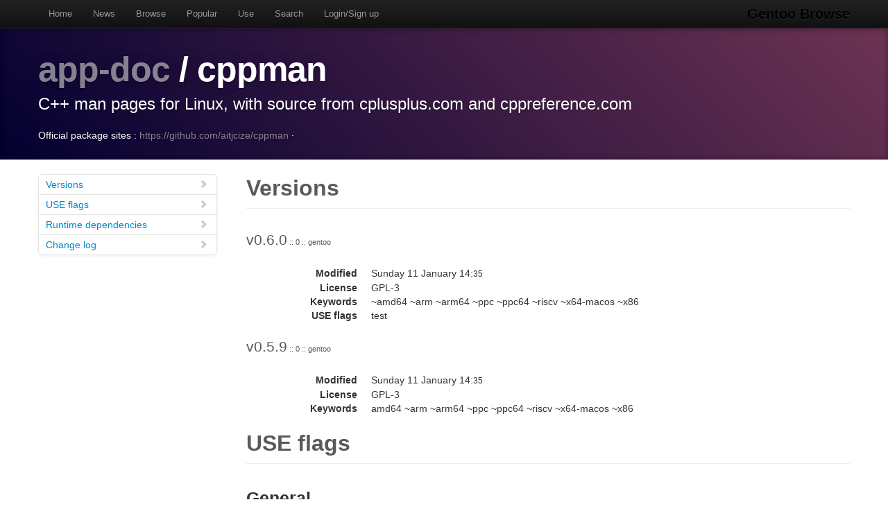

--- FILE ---
content_type: text/html
request_url: https://gentoobrowse.randomdan.homeip.net/packages/app-doc/cppman
body_size: 4399
content:
<!DOCTYPE html>
<html lang="en"><head><meta charset="utf-8"><meta name="viewport" content="width=device-width, initial-scale=1"><link rel="shortcut icon" href="/img/glogo-small.png" type="image/png"><link rel="start" href="/"><link rel="search" href="/search"><link href="https://cdnjs.cloudflare.com/ajax/libs/twitter-bootstrap/2.3.2/css/bootstrap.min.css" rel="stylesheet" media="screen"><link href="https://cdnjs.cloudflare.com/ajax/libs/twitter-bootstrap/2.3.2/css/bootstrap-responsive.min.css" rel="stylesheet" media="screen"><link href="/css/general.css" rel="stylesheet" media="screen"><title>app-doc/cppman Package Details · Gentoo Browse</title><meta name="description" content="Gentoo Linux package details for app-doc/cppman: "></head><body data-spy="scroll" data-target=".bs-docs-sidebar"><nav class="navbar navbar-inverse navbar-fixed-top"><div class="navbar-inner"><div class="container"><button type="button" class="btn btn-navbar" data-toggle="collapse" data-target=".nav-collapse"><span class="icon-bar"> </span><span class="icon-bar"> </span><span class="icon-bar"> </span></button><a class="brand" href="/">Gentoo Browse</a><div class="nav-collapse collapse"><ul class="nav"><li><a accesskey="h" href="/">Home</a></li><li><a accesskey="n" href="/news">News</a></li><li><a accesskey="b" href="/packages">Browse</a></li><li><a accesskey="o" href="/packages/popular">Popular</a></li><li><a accesskey="u" href="/use">Use</a></li><li><a accesskey="s" href="#search" data-keyboard="true" data-toggle="modal" rel="nofollow">Search</a></li><li><a accesskey="l" href="#login" data-keyboard="true" data-toggle="modal" rel="nofollow">Login/Sign up</a></li></ul></div></div></div></nav><header class="jumbotron subhead"><div class="container"><h1><a href="/packages/app-doc" title="Other packages in the app-doc category">app-doc</a>
			/
			cppman</h1><p class="lead">C++ man pages for Linux, with source from cplusplus.com and cppreference.com</p><div>
				Official package sites :
				<a target="_blank" href="https://github.com/aitjcize/cppman">https://github.com/aitjcize/cppman</a>
					·
				</div></div></header><div class="container"><article class="row"><div class="span3 bs-docs-sidebar"><ul class="nav nav-list bs-docs-sidenav"><li><a href="#versions"><i class="icon-chevron-right"> </i>Versions</a></li><li><a href="#uses"><i class="icon-chevron-right"> </i>USE flags</a></li><li><a href="#rdeps"><i class="icon-chevron-right"> </i>Runtime dependencies</a></li><li><a href="#changelog"><i class="icon-chevron-right"> </i>Change log</a></li></ul></div><div class="span9"><section id="versions"><h2 class="page-header">Versions</h2><p class="lead">
					v0.6.0<span class="ebuild-minor">
					:: 0
					:: gentoo</span></p><dl class="dl-horizontal"><dt>Modified</dt><dd><time datetime="">Sunday 11 January 14:<small>35</small></time></dd> <dt>License</dt><dd>GPL-3</dd><dt>Keywords</dt><dd>~amd64 ~arm ~arm64 ~ppc ~ppc64 ~riscv ~x64-macos ~x86 </dd><dt>USE flags</dt><dd>test </dd></dl><p class="lead">
					v0.5.9<span class="ebuild-minor">
					:: 0
					:: gentoo</span></p><dl class="dl-horizontal"><dt>Modified</dt><dd><time datetime="">Sunday 11 January 14:<small>35</small></time></dd> <dt>License</dt><dd>GPL-3</dd><dt>Keywords</dt><dd>amd64 ~arm ~arm64 ~ppc ~ppc64 ~riscv ~x64-macos ~x86 </dd></dl></section><section id="uses"><h2 class="page-header">USE flags</h2><h3>General</h3><dl class="dl-horizontal"><dt><a href="/use/test">test</a></dt><dd>Enable dependencies and/or preparations necessary to run tests (usually controlled by FEATURES=test but can be toggled independently)</dd></dl><h3><a href="/usegroup/python_single_target">python_single_target</a></h3><dl class="dl-horizontal"><dt>python3_11</dt><dd>Build for Python 3.11 only</dd><dt>python3_12</dt><dd>Build for Python 3.12 only</dd><dt>python3_13</dt><dd>Build for Python 3.13 only</dd><dt>python3_14</dt><dd>Build for Python 3.14 only</dd></dl></section><section id="rdeps"><h2 class="page-header">Runtime Dependencies</h2><p><a href="/packages/dev-lang" title="The dev-lang category contains various programming language implementations and related tools.">dev-lang</a>
			/
			<a href="/packages/dev-lang/python" title="An interpreted, interactive, object-oriented programming language">python</a>
			:
			An interpreted, interactive, object-oriented programming language</p><p><a href="/packages/dev-python" title="The dev-python category contains packages whose primary purpose is to provide Python modules, extensions and bindings, as well as tools and utilities useful for development in the Python programming language.">dev-python</a>
			/
			<a href="/packages/dev-python/beautifulsoup4" title="Pythonic idioms for iterating, searching, and modifying an HTML/XML parse tree">beautifulsoup4</a>
			:
			Pythonic idioms for iterating, searching, and modifying an HTML/XML parse tree</p><p><a href="/packages/dev-python" title="The dev-python category contains packages whose primary purpose is to provide Python modules, extensions and bindings, as well as tools and utilities useful for development in the Python programming language.">dev-python</a>
			/
			<a href="/packages/dev-python/html5lib" title="HTML parser based on the HTML5 specification">html5lib</a>
			:
			HTML parser based on the HTML5 specification</p><p><a href="/packages/sys-apps" title="The sys-apps category contains various core system applications, and some non-core system applications which have not yet been moved out into other sys- categories.">sys-apps</a>
			/
			<a href="/packages/sys-apps/groff" title="Text formatter used for man pages">groff</a>
			:
			Text formatter used for man pages</p></section><section id="changelog"><h2 class="page-header">Change logs</h2><dl class="dl-horizontal"><dt><time datetime="2025-12-27T10:45:46">27 December 2025</time></dt><dd><a href="
									mailto:repomirrorci@gentoo.org">Repository mirror &amp; CI</a><span class="repo"> · gentoo</span><br>Merge updates from master</dd><dt><time datetime="2025-12-27T10:29:32">27 December 2025</time></dt><dd><a href="
									mailto:flow@gentoo.org">Florian Schmaus</a><span class="repo"> · gentoo</span><br>app-doc/cppman: stabilize 0.5.9 for amd64<br>Signed-off-by: Florian Schmaus &lt;flow@gentoo.org&gt;</dd><dt><time datetime="2025-12-26T11:30:50">26 December 2025</time></dt><dd><a href="
									mailto:repomirrorci@gentoo.org">Repository mirror &amp; CI</a><span class="repo"> · gentoo</span><br>Merge updates from master</dd><dt><time datetime="2025-12-21T16:34:44">21 December 2025</time></dt><dd><a href="
									mailto:esteve.varela@gmail.com">Esteve Varela Colominas</a><span class="repo"> · gentoo</span><br>app-doc/cppman: Drop old<br>Signed-off-by: Esteve Varela Colominas &lt;esteve.varela@gmail.com&gt;
Part-of: https://github.com/gentoo/gentoo/pull/45112
Closes: https://github.com/gentoo/gentoo/pull/45112
Signed-off-by: Sam James &lt;sam@gentoo.org&gt;</dd><dt><time datetime="2025-12-21T16:30:03">21 December 2025</time></dt><dd><a href="
									mailto:esteve.varela@gmail.com">Esteve Varela Colominas</a><span class="repo"> · gentoo</span><br>app-doc/cppman: Bump to 0.6.0<br>Signed-off-by: Esteve Varela Colominas &lt;esteve.varela@gmail.com&gt;
Part-of: https://github.com/gentoo/gentoo/pull/45112
Signed-off-by: Sam James &lt;sam@gentoo.org&gt;</dd><dt><time datetime="2025-05-21T21:39:14">21 May 2025</time></dt><dd><a href="
									mailto:repomirrorci@gentoo.org">Repository mirror &amp; CI</a><span class="repo"> · gentoo</span><br>Merge updates from master</dd><dt><time datetime="2025-05-21T19:19:44">21 May 2025</time></dt><dd><a href="
									mailto:esteve.varela@gmail.com">Esteve Varela Colominas</a><span class="repo"> · gentoo</span><br>app-doc/cppman: Bump to 0.5.9<br>Signed-off-by: Esteve Varela Colominas &lt;esteve.varela@gmail.com&gt;
Part-of: https://github.com/gentoo/gentoo/pull/42193
Closes: https://github.com/gentoo/gentoo/pull/42193
Signed-off-by: Sam James &lt;sam@gentoo.org&gt;</dd><dt><time datetime="2024-06-03T11:50:55">03 June 2024</time></dt><dd><a href="
									mailto:repomirrorci@gentoo.org">Repository mirror &amp; CI</a><span class="repo"> · gentoo</span><br>Merge updates from master</dd><dt><time datetime="2024-06-03T09:10:17">03 June 2024</time></dt><dd><a href="
									mailto:esteve.varela@gmail.com">Esteve Varela Colominas</a><span class="repo"> · gentoo</span><br>app-doc/cppman: Drop old<br>Signed-off-by: Esteve Varela Colominas &lt;esteve.varela@gmail.com&gt;
Closes: https://github.com/gentoo/gentoo/pull/36994
Signed-off-by: Sam James &lt;sam@gentoo.org&gt;</dd><dt><time datetime="2024-06-03T09:09:23">03 June 2024</time></dt><dd><a href="
									mailto:esteve.varela@gmail.com">Esteve Varela Colominas</a><span class="repo"> · gentoo</span><br>app-doc/cppman: Bump PYTHON_COMPAT<br>Signed-off-by: Esteve Varela Colominas &lt;esteve.varela@gmail.com&gt;
Signed-off-by: Sam James &lt;sam@gentoo.org&gt;</dd><dt><time datetime="2023-12-14T08:46:50">14 December 2023</time></dt><dd><a href="
									mailto:repomirrorci@gentoo.org">Repository mirror &amp; CI</a><span class="repo"> · gentoo</span><br>Merge updates from master</dd><dt><time datetime="2023-12-14T08:32:06">14 December 2023</time></dt><dd><a href="
									mailto:sam@gentoo.org">Sam James</a><span class="repo"> · gentoo</span><br>app-doc/cppman: enable py3.12, wire up tests<br>Signed-off-by: Sam James &lt;sam@gentoo.org&gt;</dd><dt><time datetime="2023-04-25T21:46:49">25 April 2023</time></dt><dd><a href="
									mailto:repomirrorci@gentoo.org">Repository mirror &amp; CI</a><span class="repo"> · gentoo</span><br>Merge updates from master</dd><dt><time datetime="2023-04-25T21:01:57">25 April 2023</time></dt><dd><a href="
									mailto:repomirrorci@gentoo.org">Repository mirror &amp; CI</a><span class="repo"> · gentoo</span><br>Merge updates from master</dd><dt><time datetime="2023-04-25T20:56:13">25 April 2023</time></dt><dd><a href="
									mailto:sam@gentoo.org">Sam James</a><span class="repo"> · gentoo</span><br>app-doc/cppman: Keyword 0.5.4-r1 arm64, #905015<br>Signed-off-by: Sam James &lt;sam@gentoo.org&gt;</dd><dt><time datetime="2023-04-25T19:07:36">25 April 2023</time></dt><dd><a href="
									mailto:esteve.varela@gmail.com">Esteve Varela Colominas</a><span class="repo"> · gentoo</span><br>app-doc/cppman: Bump to 0.5.6<br>Signed-off-by: Esteve Varela Colominas &lt;esteve.varela@gmail.com&gt;
Closes: https://github.com/gentoo/gentoo/pull/30754
Signed-off-by: Sam James &lt;sam@gentoo.org&gt;</dd><dt><time datetime="2023-04-25T14:02:03">25 April 2023</time></dt><dd><a href="
									mailto:repomirrorci@gentoo.org">Repository mirror &amp; CI</a><span class="repo"> · gentoo</span><br>Merge updates from master</dd><dt><time datetime="2023-04-25T13:46:54">25 April 2023</time></dt><dd><a href="
									mailto:repomirrorci@gentoo.org">Repository mirror &amp; CI</a><span class="repo"> · gentoo</span><br>Merge updates from master</dd><dt><time datetime="2023-04-25T13:46:03">25 April 2023</time></dt><dd><a href="
									mailto:arthurzam@gentoo.org">Arthur Zamarin</a><span class="repo"> · gentoo</span><br>app-doc/cppman: Keyword 0.5.4-r1 ppc, #905015<br>Signed-off-by: Arthur Zamarin &lt;arthurzam@gentoo.org&gt;</dd><dt><time datetime="2023-04-25T13:42:32">25 April 2023</time></dt><dd><a href="
									mailto:arthurzam@gentoo.org">Arthur Zamarin</a><span class="repo"> · gentoo</span><br>app-doc/cppman: Keyword 0.5.4-r1 ppc64, #905015<br>Signed-off-by: Arthur Zamarin &lt;arthurzam@gentoo.org&gt;</dd><dt><time datetime="2023-01-14T13:02:17">14 January 2023</time></dt><dd><a href="
									mailto:repomirrorci@gentoo.org">Repository mirror &amp; CI</a><span class="repo"> · gentoo</span><br>Merge updates from master</dd><dt><time datetime="2023-01-14T12:51:19">14 January 2023</time></dt><dd><a href="
									mailto:soap@gentoo.org">David Seifert</a><span class="repo"> · gentoo</span><br>*/*: remove py3.8 from PYTHON_COMPAT<br>Signed-off-by: David Seifert &lt;soap@gentoo.org&gt;</dd><dt><time datetime="2022-12-28T09:48:03">28 December 2022</time></dt><dd><a href="
									mailto:repomirrorci@gentoo.org">Repository mirror &amp; CI</a><span class="repo"> · gentoo</span><br>Merge updates from master</dd><dt><time datetime="2022-12-15T16:16:56">15 December 2022</time></dt><dd><a href="
									mailto:repomirrorci@gentoo.org">Repository mirror &amp; CI</a><span class="repo"> · gentoo</span><br>Merge updates from master</dd><dt><time datetime="2022-12-15T16:10:14">15 December 2022</time></dt><dd><a href="
									mailto:flow@gentoo.org">Florian Schmaus</a><span class="repo"> · gentoo</span><br>app-doc/cppman: add 0.5.4<br>Signed-off-by: Florian Schmaus &lt;flow@gentoo.org&gt;</dd><dt><time datetime="2022-12-07T16:36:22">07 December 2022</time></dt><dd><a href="
									mailto:esteve.varela@gmail.com">Esteve Varela Colominas</a><span class="repo"> · gentoo</span><br>app-doc/cppman: Drop old<br>Signed-off-by: Esteve Varela Colominas &lt;esteve.varela@gmail.com&gt;
Closes: https://github.com/gentoo/gentoo/pull/28591
Signed-off-by: Florian Schmaus &lt;flow@gentoo.org&gt;</dd><dt><time datetime="2022-12-07T16:35:20">07 December 2022</time></dt><dd><a href="
									mailto:esteve.varela@gmail.com">Esteve Varela Colominas</a><span class="repo"> · gentoo</span><br>app-doc/cppman: Fix zsh completions<br>Closes: https://bugs.gentoo.org/881689
Closes: https://bugs.gentoo.org/881691
Signed-off-by: Esteve Varela Colominas &lt;esteve.varela@gmail.com&gt;
Signed-off-by: Florian Schmaus &lt;flow@gentoo.org&gt;</dd><dt><time datetime="2022-04-17T19:23:46">17 April 2022</time></dt><dd><a href="
									mailto:repomirrorci@gentoo.org">Repository mirror &amp; CI</a><span class="repo"> · gentoo</span><br>Merge updates from master</dd><dt><time datetime="2022-04-17T18:37:33">17 April 2022</time></dt><dd><a href="
									mailto:sam@gentoo.org">Sam James</a><span class="repo"> · gentoo</span><br>app-doc/cppman: drop 0.5.1<br>Signed-off-by: Sam James &lt;sam@gentoo.org&gt;</dd><dt><time datetime="2021-12-12T14:36:35">12 December 2021</time></dt><dd><a href="
									mailto:repomirrorci@gentoo.org">Repository mirror &amp; CI</a><span class="repo"> · gentoo</span><br>Merge updates from master</dd><dt><time datetime="2021-12-09T16:43:17">09 December 2021</time></dt><dd><a href="
									mailto:tanekliang@gmail.com">Yongxiang Liang</a><span class="repo"> · gentoo</span><br>app-doc/cppman: keyword ~riscv<br>Package-Manager: Portage-3.0.28, Repoman-3.0.3
Signed-off-by: Yongxiang Liang &lt;tanekliang@gmail.com&gt;
Signed-off-by: Yixun Lan &lt;dlan@gentoo.org&gt;</dd><dt><time datetime="2021-12-02T01:06:28">02 December 2021</time></dt><dd><a href="
									mailto:repomirrorci@gentoo.org">Repository mirror &amp; CI</a><span class="repo"> · gentoo</span><br>Merge updates from master</dd><dt><time datetime="2021-12-02T00:45:32">02 December 2021</time></dt><dd><a href="
									mailto:sam@gentoo.org">Sam James</a><span class="repo"> · gentoo</span><br>app-doc/cppman: add 0.5.3<br>Closes: https://bugs.gentoo.org/827961
Signed-off-by: Sam James &lt;sam@gentoo.org&gt;</dd><dt><time datetime="2021-09-08T11:21:20">08 September 2021</time></dt><dd><a href="
									mailto:repomirrorci@gentoo.org">Repository mirror &amp; CI</a><span class="repo"> · gentoo</span><br>Merge updates from master</dd><dt><time datetime="2021-09-08T10:54:48">08 September 2021</time></dt><dd><a href="
									mailto:mgorny@gentoo.org">Michał Górny</a><span class="repo"> · gentoo</span><br>Rename dev-python/{beautifulsoup → beautifulsoup4}<br>Signed-off-by: Michał Górny &lt;mgorny@gentoo.org&gt;</dd><dt><time datetime="2021-07-17T18:36:25">17 July 2021</time></dt><dd><a href="
									mailto:repomirrorci@gentoo.org">Repository mirror &amp; CI</a><span class="repo"> · gentoo</span><br>Merge updates from master</dd><dt><time datetime="2021-07-17T18:14:47">17 July 2021</time></dt><dd><a href="
									mailto:soap@gentoo.org">David Seifert</a><span class="repo"> · gentoo</span><br>app-doc/cppman: PYTHON_MULTI_USEDEP -&gt; PYTHON_USEDEP<br>Signed-off-by: David Seifert &lt;soap@gentoo.org&gt;</dd><dt><time datetime="2021-01-31T02:18:05">31 January 2021</time></dt><dd><a href="
									mailto:repomirrorci@gentoo.org">Repository mirror &amp; CI</a><span class="repo"> · gentoo</span><br>Merge updates from master</dd><dt><time datetime="2021-01-30T23:36:06">30 January 2021</time></dt><dd><a href="
									mailto:mgorny@gentoo.org">Michał Górny</a><span class="repo"> · gentoo</span><br>*/*: Remove obsolete values from PYTHON_COMPAT<br>Signed-off-by: Michał Górny &lt;mgorny@gentoo.org&gt;</dd><dt><time datetime="2020-12-04T15:05:25">04 December 2020</time></dt><dd><a href="
									mailto:repomirrorci@gentoo.org">Repository mirror &amp; CI</a><span class="repo"> · gentoo</span><br>Merge updates from master</dd><dt><time datetime="2020-12-04T14:32:00">04 December 2020</time></dt><dd><a href="
									mailto:sam@gentoo.org">Sam James</a><span class="repo"> · gentoo</span><br>app-doc/cppman: cleanup old<br>Package-Manager: Portage-3.0.9, Repoman-3.0.2
Signed-off-by: Sam James &lt;sam@gentoo.org&gt;</dd><dt><time datetime="2020-12-04T14:31:39">04 December 2020</time></dt><dd><a href="
									mailto:sam@gentoo.org">Sam James</a><span class="repo"> · gentoo</span><br>app-doc/cppman: bump to 0.5.1<br>Package-Manager: Portage-3.0.9, Repoman-3.0.2
Signed-off-by: Sam James &lt;sam@gentoo.org&gt;</dd><dt><time datetime="2020-04-05T07:36:16">05 April 2020</time></dt><dd><a href="
									mailto:repomirrorci@gentoo.org">Repository mirror &amp; CI</a><span class="repo"> · gentoo</span><br>Merge updates from master</dd><dt><time datetime="2020-04-02T22:12:31">02 April 2020</time></dt><dd><a href="
									mailto:neeshy@tfwno.gf">neeshy</a><span class="repo"> · gentoo</span><br>app-doc/cppman: simplify ebuilds<br>Signed-off-by: Nima Sadeghi &lt;neeshy@tfwno.gf&gt;
Closes: https://github.com/gentoo/gentoo/pull/15074
Signed-off-by: Joonas Niilola &lt;juippis@gentoo.org&gt;</dd><dt><time datetime="2020-03-28T20:06:52">28 March 2020</time></dt><dd><a href="
									mailto:neeshy@tfwno.gf">neeshy</a><span class="repo"> · gentoo</span><br>app-doc/cppman: cleanup, fix DOCS location<br>Signed-off-by: Nima Sadeghi &lt;neeshy@tfwno.gf&gt;
Signed-off-by: Joonas Niilola &lt;juippis@gentoo.org&gt;</dd><dt><time datetime="2020-03-22T05:04:16">22 March 2020</time></dt><dd><a href="
									mailto:neeshy@tfwno.gf">neeshy</a><span class="repo"> · gentoo</span><br>app-doc/cppman: bump version to 0.4.9<br>Signed-off-by: Nima Sadeghi &lt;neeshy@tfwno.gf&gt;
Signed-off-by: Joonas Niilola &lt;juippis@gentoo.org&gt;</dd><dt><time datetime="2020-02-09T17:30:17">09 February 2020</time></dt><dd><a href="
									mailto:repomirrorci@gentoo.org">Repository mirror &amp; CI</a><span class="repo"> · gentoo</span><br>Merge updates from master</dd><dt><time datetime="2020-02-08T06:21:32">08 February 2020</time></dt><dd><a href="
									mailto:mgorny@gentoo.org">Michał Górny</a><span class="repo"> · gentoo</span><br>app-doc/cppman: Switch to PYTHON_MULTI_USEDEP API<br>Signed-off-by: Michał Górny &lt;mgorny@gentoo.org&gt;</dd><dt><time datetime="2020-01-05T11:14:55">05 January 2020</time></dt><dd><a href="
									mailto:repomirrorci@gentoo.org">Repository mirror &amp; CI</a><span class="repo"> · gentoo</span><br>Merge updates from master</dd><dt><time datetime="2020-01-05T09:36:11">05 January 2020</time></dt><dd><a href="
									mailto:mgorny@gentoo.org">Michał Górny</a><span class="repo"> · gentoo</span><br>*/*: Clean PYTHON_COMPAT of obsolete impls<br>Closes: https://github.com/gentoo/gentoo/pull/14246
Signed-off-by: Michał Górny &lt;mgorny@gentoo.org&gt;</dd><dt><time datetime="2019-04-17T08:07:39">17 April 2019</time></dt><dd><a href="
									mailto:repomirrorci@gentoo.org">Repository mirror &amp; CI</a><span class="repo"> · gentoo</span><br>Merge updates from master</dd><dt><time datetime="2019-04-17T07:48:22">17 April 2019</time></dt><dd><a href="
									mailto:mgorny@gentoo.org">Michał Górny</a><span class="repo"> · gentoo</span><br>*/*: Remove python3_4 PYTHON_COMPAT correctly<br>Signed-off-by: Michał Górny &lt;mgorny@gentoo.org&gt;</dd><dt><time datetime="2018-04-06T10:48:38">06 April 2018</time></dt><dd><a href="
									mailto:grobian@gentoo.org">Fabian Groffen</a><span class="repo"> · gentoo</span><br>app-doc/cppman: marked ~x64-macos, bug #650848<br>Package-Manager: Portage-2.3.24, Repoman-2.3.6</dd><dt><time datetime="2017-04-21T16:39:32">21 April 2017</time></dt><dd><a href="
									mailto:pacho@gentoo.org">Pacho Ramos</a><span class="repo"> · gentoo</span><br>app-doc/cppman: Drop old<br>Package-Manager: Portage-2.3.5, Repoman-2.3.2</dd><dt><time datetime="2017-04-21T16:39:20">21 April 2017</time></dt><dd><a href="
									mailto:pacho@gentoo.org">Pacho Ramos</a><span class="repo"> · gentoo</span><br>app-doc/cppman: Support newer python<br>Package-Manager: Portage-2.3.5, Repoman-2.3.2</dd><dt><time datetime="2017-02-28T19:47:27">28 February 2017</time></dt><dd><a href="
									mailto:robbat2@gentoo.org">Robin H. Johnson</a><span class="repo"> · gentoo</span><br>Drop $Id$ per council decision in bug #611234.<br>Signed-off-by: Robin H. Johnson &lt;robbat2@gentoo.org&gt;</dd><dt><time datetime="2017-01-26T18:44:34">26 January 2017</time></dt><dd><a href="
									mailto:malfatti@neuro.ufrn.br">T. Malfatti</a><span class="repo"> · gentoo</span><br>media-libs/portaudio: Version bump</dd><dt><time datetime="2016-11-01T20:10:51">01 November 2016</time></dt><dd><a href="
									mailto:mgorny@gentoo.org">Michał Górny</a><span class="repo"> · gentoo</span><br>global: Drop dead implementations from PYTHON_COMPAT</dd><dt><time datetime="2016-04-25T13:19:44">25 April 2016</time></dt><dd><a href="
									mailto:dev.rindeal@gmail.com">Jan Chren</a><span class="repo"> · gentoo</span><br>app-doc/cppman: bump to 0.4.8<br>- add dev-python/html5lib dep (https://github.com/aitjcize/cppman/issues/60)
- add DISTUTILS_SINGLE_IMPL as this is an app, rather than a lib
- change SRC_URI provider to GitHub instead of PyPI

Closes: https://github.com/gentoo/gentoo/pull/1347

Signed-off-by: Patrice Clement &lt;monsieurp@gentoo.org&gt;</dd><dt><time datetime="2016-04-16T10:40:18">16 April 2016</time></dt><dd><a href="
									mailto:dev.rindeal+github.com@gmail.com">Jan Chren</a><span class="repo"> · gentoo</span><br>app-doc/cppman: RDEPEND fixes<br>Closes: https://github.com/gentoo/gentoo/pull/1276

Signed-off-by: Ian Delaney &lt;idella4@gentoo.org&gt;</dd><dt><time datetime="2016-04-16T10:27:51">16 April 2016</time></dt><dd><a href="
									mailto:dev.rindeal+github.com@gmail.com">Jan Chren</a><span class="repo"> · gentoo</span><br>app-doc/cppman: require sqlite and threads for python<br>Fixes https://github.com/aitjcize/cppman/issues/58.
Closes: https://github.com/gentoo/gentoo/pull/1276

Signed-off-by: Ian Delaney &lt;idella4@gentoo.org&gt;</dd><dt><time datetime="2016-04-15T15:18:15">15 April 2016</time></dt><dd><a href="
									mailto:dev.rindeal+github.com@gmail.com">Jan Chren</a><span class="repo"> · gentoo</span><br>app-doc/cppman: new package<br>Closes: https://github.com/gentoo/gentoo/pull/1263

Signed-off-by: Patrice Clement &lt;monsieurp@gentoo.org&gt;</dd></dl></section></div></article></div><footer class="footer"><div class="container"><p>Gentoo Browse is not an official Gentoo website. The name "Gentoo" and the "g" logo are trademarks of the Gentoo Foundation, Inc.</p><p>Many thanks to the people behind the tech powering Gentoo Browse.</p><ul class="footer-links"><li class="muted">·</li><li><a href="http://www.gentoo.org/">Gentoo</a></li><li class="muted">·</li><li><a href="http://www.postgresql.org/">PostgreSQL</a></li><li class="muted">·</li><li><a href="http://httpd.apache.org/">Apache</a></li><li class="muted">·</li><li><a href="http://www.fastcgi.com/drupal/">FastCGI</a></li><li class="muted">·</li><li><a href="http://www.w3.org/TR/xslt/">XSLT</a></li><li class="muted">·</li><li><a href="http://www.boost.org/">Boost</a></li><li class="muted">·</li><li><a href="https://zeroc.com/products/ice">ZeroC Ice</a></li><li class="muted">·</li><li><a href="http://twitter.github.com/bootstrap/index.html">Bootstrap</a></li><li class="muted">·</li><li><a href="http://icespider.randomdan.homeip.net/">IceSpider</a></li><li class="muted">·</li></ul></div></footer><form tabindex="-1" class="modal hide fade" id="search" action="/search" method="get"><div class="modal-header"><h3>Site search</h3></div><div class="modal-body"><input type="search" name="criteria" placeholder="Search criteria" required="required" value=""><p>Searches package names, descriptions, news, bug summaries and use flags.</p></div><div class="modal-footer"><input type="button" value="Cancel" class="btn" onclick="$('#search').modal('hide'); return false;"><input type="submit" class="btn btn-primary" value="Search"></div></form><form tabindex="-1" class="modal hide fade" id="login" action="/user/login" method="post"><div class="modal-header"><h3>Login</h3></div><div class="modal-body"><input type="text" name="username" placeholder="Username" required="required"><input type="password" name="password" placeholder="Password" required="required"><p><a href="/user/signup">Sign up</a></p></div><div class="modal-footer"><input type="button" value="Cancel" class="btn" onclick="$('#login').modal('hide'); return false;"><input type="submit" class="btn btn-primary" value="Login"></div></form><script src="https://code.jquery.com/jquery-latest.min.js"></script><script src="https://cdnjs.cloudflare.com/ajax/libs/twitter-bootstrap/2.3.2/js/bootstrap.min.js"></script><script src="/js/js.js"></script><script async="async" src="https://www.googletagmanager.com/gtag/js?id=G-0JDJB4S82Q"></script><script src="/js/googletracking.js"></script></body></html>
